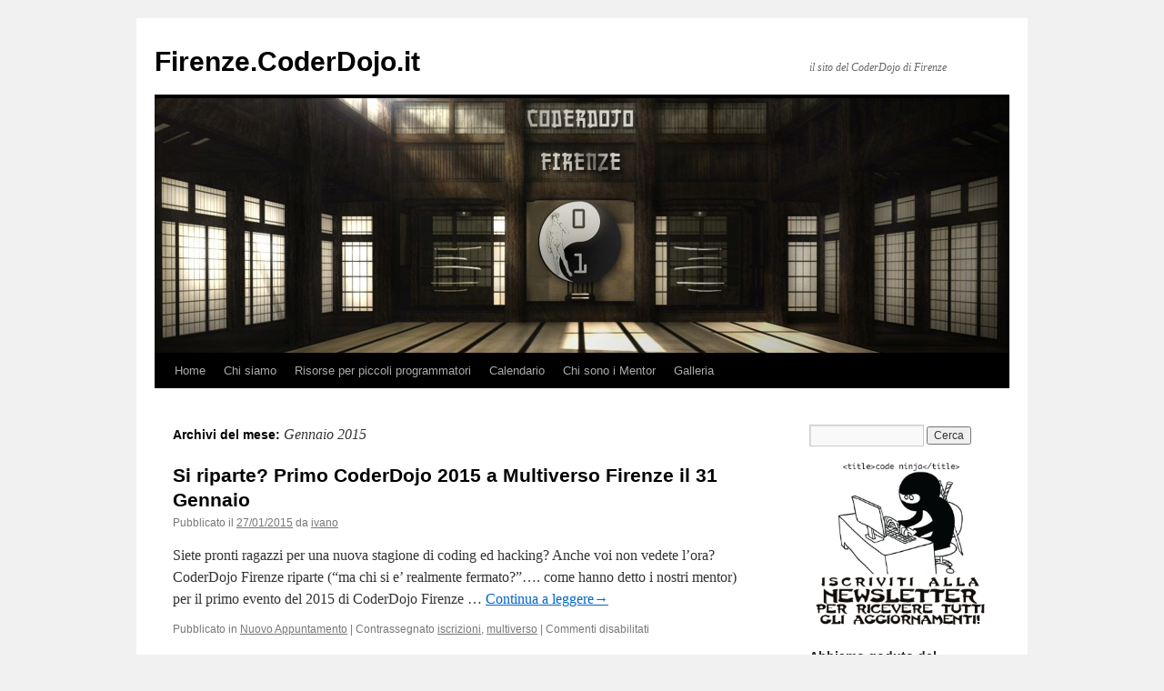

--- FILE ---
content_type: text/html; charset=UTF-8
request_url: https://firenze.coderdojo.it/2015/01/
body_size: 9498
content:
<!DOCTYPE html>
<html lang="it-IT">
<head>
<meta charset="UTF-8" />
<title>
Gennaio | 2015 | Firenze.CoderDojo.it	</title>
<link rel="profile" href="https://gmpg.org/xfn/11" />
<link rel="stylesheet" type="text/css" media="all" href="https://firenze.coderdojo.it/wp-content/themes/twentyten/style.css?ver=20230328" />
<link rel="pingback" href="https://firenze.coderdojo.it/xmlrpc.php">
<meta name='robots' content='max-image-preview:large' />
<link rel="alternate" type="application/rss+xml" title="Firenze.CoderDojo.it &raquo; Feed" href="https://firenze.coderdojo.it/feed/" />
<link rel="alternate" type="application/rss+xml" title="Firenze.CoderDojo.it &raquo; Feed dei commenti" href="https://firenze.coderdojo.it/comments/feed/" />
<script type="text/javascript">
window._wpemojiSettings = {"baseUrl":"https:\/\/s.w.org\/images\/core\/emoji\/14.0.0\/72x72\/","ext":".png","svgUrl":"https:\/\/s.w.org\/images\/core\/emoji\/14.0.0\/svg\/","svgExt":".svg","source":{"concatemoji":"https:\/\/firenze.coderdojo.it\/wp-includes\/js\/wp-emoji-release.min.js?ver=6.2.8"}};
/*! This file is auto-generated */
!function(e,a,t){var n,r,o,i=a.createElement("canvas"),p=i.getContext&&i.getContext("2d");function s(e,t){p.clearRect(0,0,i.width,i.height),p.fillText(e,0,0);e=i.toDataURL();return p.clearRect(0,0,i.width,i.height),p.fillText(t,0,0),e===i.toDataURL()}function c(e){var t=a.createElement("script");t.src=e,t.defer=t.type="text/javascript",a.getElementsByTagName("head")[0].appendChild(t)}for(o=Array("flag","emoji"),t.supports={everything:!0,everythingExceptFlag:!0},r=0;r<o.length;r++)t.supports[o[r]]=function(e){if(p&&p.fillText)switch(p.textBaseline="top",p.font="600 32px Arial",e){case"flag":return s("\ud83c\udff3\ufe0f\u200d\u26a7\ufe0f","\ud83c\udff3\ufe0f\u200b\u26a7\ufe0f")?!1:!s("\ud83c\uddfa\ud83c\uddf3","\ud83c\uddfa\u200b\ud83c\uddf3")&&!s("\ud83c\udff4\udb40\udc67\udb40\udc62\udb40\udc65\udb40\udc6e\udb40\udc67\udb40\udc7f","\ud83c\udff4\u200b\udb40\udc67\u200b\udb40\udc62\u200b\udb40\udc65\u200b\udb40\udc6e\u200b\udb40\udc67\u200b\udb40\udc7f");case"emoji":return!s("\ud83e\udef1\ud83c\udffb\u200d\ud83e\udef2\ud83c\udfff","\ud83e\udef1\ud83c\udffb\u200b\ud83e\udef2\ud83c\udfff")}return!1}(o[r]),t.supports.everything=t.supports.everything&&t.supports[o[r]],"flag"!==o[r]&&(t.supports.everythingExceptFlag=t.supports.everythingExceptFlag&&t.supports[o[r]]);t.supports.everythingExceptFlag=t.supports.everythingExceptFlag&&!t.supports.flag,t.DOMReady=!1,t.readyCallback=function(){t.DOMReady=!0},t.supports.everything||(n=function(){t.readyCallback()},a.addEventListener?(a.addEventListener("DOMContentLoaded",n,!1),e.addEventListener("load",n,!1)):(e.attachEvent("onload",n),a.attachEvent("onreadystatechange",function(){"complete"===a.readyState&&t.readyCallback()})),(e=t.source||{}).concatemoji?c(e.concatemoji):e.wpemoji&&e.twemoji&&(c(e.twemoji),c(e.wpemoji)))}(window,document,window._wpemojiSettings);
</script>
<style type="text/css">
img.wp-smiley,
img.emoji {
	display: inline !important;
	border: none !important;
	box-shadow: none !important;
	height: 1em !important;
	width: 1em !important;
	margin: 0 0.07em !important;
	vertical-align: -0.1em !important;
	background: none !important;
	padding: 0 !important;
}
</style>
	<link rel='stylesheet' id='amw-galleria-style-css' href='https://firenze.coderdojo.it/wp-content/plugins/galleria/galleria/themes/amw-classic-light/galleria.amw-classic-light.css?ver=1.0.3' type='text/css' media='all' />
<link rel='stylesheet' id='wp-block-library-css' href='https://firenze.coderdojo.it/wp-includes/css/dist/block-library/style.min.css?ver=6.2.8' type='text/css' media='all' />
<style id='wp-block-library-theme-inline-css' type='text/css'>
.wp-block-audio figcaption{color:#555;font-size:13px;text-align:center}.is-dark-theme .wp-block-audio figcaption{color:hsla(0,0%,100%,.65)}.wp-block-audio{margin:0 0 1em}.wp-block-code{border:1px solid #ccc;border-radius:4px;font-family:Menlo,Consolas,monaco,monospace;padding:.8em 1em}.wp-block-embed figcaption{color:#555;font-size:13px;text-align:center}.is-dark-theme .wp-block-embed figcaption{color:hsla(0,0%,100%,.65)}.wp-block-embed{margin:0 0 1em}.blocks-gallery-caption{color:#555;font-size:13px;text-align:center}.is-dark-theme .blocks-gallery-caption{color:hsla(0,0%,100%,.65)}.wp-block-image figcaption{color:#555;font-size:13px;text-align:center}.is-dark-theme .wp-block-image figcaption{color:hsla(0,0%,100%,.65)}.wp-block-image{margin:0 0 1em}.wp-block-pullquote{border-bottom:4px solid;border-top:4px solid;color:currentColor;margin-bottom:1.75em}.wp-block-pullquote cite,.wp-block-pullquote footer,.wp-block-pullquote__citation{color:currentColor;font-size:.8125em;font-style:normal;text-transform:uppercase}.wp-block-quote{border-left:.25em solid;margin:0 0 1.75em;padding-left:1em}.wp-block-quote cite,.wp-block-quote footer{color:currentColor;font-size:.8125em;font-style:normal;position:relative}.wp-block-quote.has-text-align-right{border-left:none;border-right:.25em solid;padding-left:0;padding-right:1em}.wp-block-quote.has-text-align-center{border:none;padding-left:0}.wp-block-quote.is-large,.wp-block-quote.is-style-large,.wp-block-quote.is-style-plain{border:none}.wp-block-search .wp-block-search__label{font-weight:700}.wp-block-search__button{border:1px solid #ccc;padding:.375em .625em}:where(.wp-block-group.has-background){padding:1.25em 2.375em}.wp-block-separator.has-css-opacity{opacity:.4}.wp-block-separator{border:none;border-bottom:2px solid;margin-left:auto;margin-right:auto}.wp-block-separator.has-alpha-channel-opacity{opacity:1}.wp-block-separator:not(.is-style-wide):not(.is-style-dots){width:100px}.wp-block-separator.has-background:not(.is-style-dots){border-bottom:none;height:1px}.wp-block-separator.has-background:not(.is-style-wide):not(.is-style-dots){height:2px}.wp-block-table{margin:0 0 1em}.wp-block-table td,.wp-block-table th{word-break:normal}.wp-block-table figcaption{color:#555;font-size:13px;text-align:center}.is-dark-theme .wp-block-table figcaption{color:hsla(0,0%,100%,.65)}.wp-block-video figcaption{color:#555;font-size:13px;text-align:center}.is-dark-theme .wp-block-video figcaption{color:hsla(0,0%,100%,.65)}.wp-block-video{margin:0 0 1em}.wp-block-template-part.has-background{margin-bottom:0;margin-top:0;padding:1.25em 2.375em}
</style>
<link rel='stylesheet' id='classic-theme-styles-css' href='https://firenze.coderdojo.it/wp-includes/css/classic-themes.min.css?ver=6.2.8' type='text/css' media='all' />
<style id='global-styles-inline-css' type='text/css'>
body{--wp--preset--color--black: #000;--wp--preset--color--cyan-bluish-gray: #abb8c3;--wp--preset--color--white: #fff;--wp--preset--color--pale-pink: #f78da7;--wp--preset--color--vivid-red: #cf2e2e;--wp--preset--color--luminous-vivid-orange: #ff6900;--wp--preset--color--luminous-vivid-amber: #fcb900;--wp--preset--color--light-green-cyan: #7bdcb5;--wp--preset--color--vivid-green-cyan: #00d084;--wp--preset--color--pale-cyan-blue: #8ed1fc;--wp--preset--color--vivid-cyan-blue: #0693e3;--wp--preset--color--vivid-purple: #9b51e0;--wp--preset--color--blue: #0066cc;--wp--preset--color--medium-gray: #666;--wp--preset--color--light-gray: #f1f1f1;--wp--preset--gradient--vivid-cyan-blue-to-vivid-purple: linear-gradient(135deg,rgba(6,147,227,1) 0%,rgb(155,81,224) 100%);--wp--preset--gradient--light-green-cyan-to-vivid-green-cyan: linear-gradient(135deg,rgb(122,220,180) 0%,rgb(0,208,130) 100%);--wp--preset--gradient--luminous-vivid-amber-to-luminous-vivid-orange: linear-gradient(135deg,rgba(252,185,0,1) 0%,rgba(255,105,0,1) 100%);--wp--preset--gradient--luminous-vivid-orange-to-vivid-red: linear-gradient(135deg,rgba(255,105,0,1) 0%,rgb(207,46,46) 100%);--wp--preset--gradient--very-light-gray-to-cyan-bluish-gray: linear-gradient(135deg,rgb(238,238,238) 0%,rgb(169,184,195) 100%);--wp--preset--gradient--cool-to-warm-spectrum: linear-gradient(135deg,rgb(74,234,220) 0%,rgb(151,120,209) 20%,rgb(207,42,186) 40%,rgb(238,44,130) 60%,rgb(251,105,98) 80%,rgb(254,248,76) 100%);--wp--preset--gradient--blush-light-purple: linear-gradient(135deg,rgb(255,206,236) 0%,rgb(152,150,240) 100%);--wp--preset--gradient--blush-bordeaux: linear-gradient(135deg,rgb(254,205,165) 0%,rgb(254,45,45) 50%,rgb(107,0,62) 100%);--wp--preset--gradient--luminous-dusk: linear-gradient(135deg,rgb(255,203,112) 0%,rgb(199,81,192) 50%,rgb(65,88,208) 100%);--wp--preset--gradient--pale-ocean: linear-gradient(135deg,rgb(255,245,203) 0%,rgb(182,227,212) 50%,rgb(51,167,181) 100%);--wp--preset--gradient--electric-grass: linear-gradient(135deg,rgb(202,248,128) 0%,rgb(113,206,126) 100%);--wp--preset--gradient--midnight: linear-gradient(135deg,rgb(2,3,129) 0%,rgb(40,116,252) 100%);--wp--preset--duotone--dark-grayscale: url('#wp-duotone-dark-grayscale');--wp--preset--duotone--grayscale: url('#wp-duotone-grayscale');--wp--preset--duotone--purple-yellow: url('#wp-duotone-purple-yellow');--wp--preset--duotone--blue-red: url('#wp-duotone-blue-red');--wp--preset--duotone--midnight: url('#wp-duotone-midnight');--wp--preset--duotone--magenta-yellow: url('#wp-duotone-magenta-yellow');--wp--preset--duotone--purple-green: url('#wp-duotone-purple-green');--wp--preset--duotone--blue-orange: url('#wp-duotone-blue-orange');--wp--preset--font-size--small: 13px;--wp--preset--font-size--medium: 20px;--wp--preset--font-size--large: 36px;--wp--preset--font-size--x-large: 42px;--wp--preset--spacing--20: 0.44rem;--wp--preset--spacing--30: 0.67rem;--wp--preset--spacing--40: 1rem;--wp--preset--spacing--50: 1.5rem;--wp--preset--spacing--60: 2.25rem;--wp--preset--spacing--70: 3.38rem;--wp--preset--spacing--80: 5.06rem;--wp--preset--shadow--natural: 6px 6px 9px rgba(0, 0, 0, 0.2);--wp--preset--shadow--deep: 12px 12px 50px rgba(0, 0, 0, 0.4);--wp--preset--shadow--sharp: 6px 6px 0px rgba(0, 0, 0, 0.2);--wp--preset--shadow--outlined: 6px 6px 0px -3px rgba(255, 255, 255, 1), 6px 6px rgba(0, 0, 0, 1);--wp--preset--shadow--crisp: 6px 6px 0px rgba(0, 0, 0, 1);}:where(.is-layout-flex){gap: 0.5em;}body .is-layout-flow > .alignleft{float: left;margin-inline-start: 0;margin-inline-end: 2em;}body .is-layout-flow > .alignright{float: right;margin-inline-start: 2em;margin-inline-end: 0;}body .is-layout-flow > .aligncenter{margin-left: auto !important;margin-right: auto !important;}body .is-layout-constrained > .alignleft{float: left;margin-inline-start: 0;margin-inline-end: 2em;}body .is-layout-constrained > .alignright{float: right;margin-inline-start: 2em;margin-inline-end: 0;}body .is-layout-constrained > .aligncenter{margin-left: auto !important;margin-right: auto !important;}body .is-layout-constrained > :where(:not(.alignleft):not(.alignright):not(.alignfull)){max-width: var(--wp--style--global--content-size);margin-left: auto !important;margin-right: auto !important;}body .is-layout-constrained > .alignwide{max-width: var(--wp--style--global--wide-size);}body .is-layout-flex{display: flex;}body .is-layout-flex{flex-wrap: wrap;align-items: center;}body .is-layout-flex > *{margin: 0;}:where(.wp-block-columns.is-layout-flex){gap: 2em;}.has-black-color{color: var(--wp--preset--color--black) !important;}.has-cyan-bluish-gray-color{color: var(--wp--preset--color--cyan-bluish-gray) !important;}.has-white-color{color: var(--wp--preset--color--white) !important;}.has-pale-pink-color{color: var(--wp--preset--color--pale-pink) !important;}.has-vivid-red-color{color: var(--wp--preset--color--vivid-red) !important;}.has-luminous-vivid-orange-color{color: var(--wp--preset--color--luminous-vivid-orange) !important;}.has-luminous-vivid-amber-color{color: var(--wp--preset--color--luminous-vivid-amber) !important;}.has-light-green-cyan-color{color: var(--wp--preset--color--light-green-cyan) !important;}.has-vivid-green-cyan-color{color: var(--wp--preset--color--vivid-green-cyan) !important;}.has-pale-cyan-blue-color{color: var(--wp--preset--color--pale-cyan-blue) !important;}.has-vivid-cyan-blue-color{color: var(--wp--preset--color--vivid-cyan-blue) !important;}.has-vivid-purple-color{color: var(--wp--preset--color--vivid-purple) !important;}.has-black-background-color{background-color: var(--wp--preset--color--black) !important;}.has-cyan-bluish-gray-background-color{background-color: var(--wp--preset--color--cyan-bluish-gray) !important;}.has-white-background-color{background-color: var(--wp--preset--color--white) !important;}.has-pale-pink-background-color{background-color: var(--wp--preset--color--pale-pink) !important;}.has-vivid-red-background-color{background-color: var(--wp--preset--color--vivid-red) !important;}.has-luminous-vivid-orange-background-color{background-color: var(--wp--preset--color--luminous-vivid-orange) !important;}.has-luminous-vivid-amber-background-color{background-color: var(--wp--preset--color--luminous-vivid-amber) !important;}.has-light-green-cyan-background-color{background-color: var(--wp--preset--color--light-green-cyan) !important;}.has-vivid-green-cyan-background-color{background-color: var(--wp--preset--color--vivid-green-cyan) !important;}.has-pale-cyan-blue-background-color{background-color: var(--wp--preset--color--pale-cyan-blue) !important;}.has-vivid-cyan-blue-background-color{background-color: var(--wp--preset--color--vivid-cyan-blue) !important;}.has-vivid-purple-background-color{background-color: var(--wp--preset--color--vivid-purple) !important;}.has-black-border-color{border-color: var(--wp--preset--color--black) !important;}.has-cyan-bluish-gray-border-color{border-color: var(--wp--preset--color--cyan-bluish-gray) !important;}.has-white-border-color{border-color: var(--wp--preset--color--white) !important;}.has-pale-pink-border-color{border-color: var(--wp--preset--color--pale-pink) !important;}.has-vivid-red-border-color{border-color: var(--wp--preset--color--vivid-red) !important;}.has-luminous-vivid-orange-border-color{border-color: var(--wp--preset--color--luminous-vivid-orange) !important;}.has-luminous-vivid-amber-border-color{border-color: var(--wp--preset--color--luminous-vivid-amber) !important;}.has-light-green-cyan-border-color{border-color: var(--wp--preset--color--light-green-cyan) !important;}.has-vivid-green-cyan-border-color{border-color: var(--wp--preset--color--vivid-green-cyan) !important;}.has-pale-cyan-blue-border-color{border-color: var(--wp--preset--color--pale-cyan-blue) !important;}.has-vivid-cyan-blue-border-color{border-color: var(--wp--preset--color--vivid-cyan-blue) !important;}.has-vivid-purple-border-color{border-color: var(--wp--preset--color--vivid-purple) !important;}.has-vivid-cyan-blue-to-vivid-purple-gradient-background{background: var(--wp--preset--gradient--vivid-cyan-blue-to-vivid-purple) !important;}.has-light-green-cyan-to-vivid-green-cyan-gradient-background{background: var(--wp--preset--gradient--light-green-cyan-to-vivid-green-cyan) !important;}.has-luminous-vivid-amber-to-luminous-vivid-orange-gradient-background{background: var(--wp--preset--gradient--luminous-vivid-amber-to-luminous-vivid-orange) !important;}.has-luminous-vivid-orange-to-vivid-red-gradient-background{background: var(--wp--preset--gradient--luminous-vivid-orange-to-vivid-red) !important;}.has-very-light-gray-to-cyan-bluish-gray-gradient-background{background: var(--wp--preset--gradient--very-light-gray-to-cyan-bluish-gray) !important;}.has-cool-to-warm-spectrum-gradient-background{background: var(--wp--preset--gradient--cool-to-warm-spectrum) !important;}.has-blush-light-purple-gradient-background{background: var(--wp--preset--gradient--blush-light-purple) !important;}.has-blush-bordeaux-gradient-background{background: var(--wp--preset--gradient--blush-bordeaux) !important;}.has-luminous-dusk-gradient-background{background: var(--wp--preset--gradient--luminous-dusk) !important;}.has-pale-ocean-gradient-background{background: var(--wp--preset--gradient--pale-ocean) !important;}.has-electric-grass-gradient-background{background: var(--wp--preset--gradient--electric-grass) !important;}.has-midnight-gradient-background{background: var(--wp--preset--gradient--midnight) !important;}.has-small-font-size{font-size: var(--wp--preset--font-size--small) !important;}.has-medium-font-size{font-size: var(--wp--preset--font-size--medium) !important;}.has-large-font-size{font-size: var(--wp--preset--font-size--large) !important;}.has-x-large-font-size{font-size: var(--wp--preset--font-size--x-large) !important;}
.wp-block-navigation a:where(:not(.wp-element-button)){color: inherit;}
:where(.wp-block-columns.is-layout-flex){gap: 2em;}
.wp-block-pullquote{font-size: 1.5em;line-height: 1.6;}
</style>
<link rel='stylesheet' id='c4wp-public-css' href='https://firenze.coderdojo.it/wp-content/plugins/wp-captcha//assets/css/c4wp-public.css?ver=6.2.8' type='text/css' media='all' />
<link rel='stylesheet' id='twentyten-block-style-css' href='https://firenze.coderdojo.it/wp-content/themes/twentyten/blocks.css?ver=20190704' type='text/css' media='all' />
<script type='text/javascript' src='https://firenze.coderdojo.it/wp-includes/js/jquery/jquery.min.js?ver=3.6.4' id='jquery-core-js'></script>
<script type='text/javascript' src='https://firenze.coderdojo.it/wp-includes/js/jquery/jquery-migrate.min.js?ver=3.4.0' id='jquery-migrate-js'></script>
<script type='text/javascript' src='https://firenze.coderdojo.it/wp-content/plugins/galleria/galleria/galleria-1.2.9.min.js?ver=1.2.9' id='amw-galleria-js'></script>
<script type='text/javascript' src='https://firenze.coderdojo.it/wp-content/plugins/galleria/galleria/themes/amw-classic-light/galleria.amw-classic-light.js?ver=1.0.3' id='amw-galleria-theme-js'></script>
<script type='text/javascript' src='https://firenze.coderdojo.it/wp-content/plugins/wp-captcha//assets/js/c4wp-public.js?ver=6.2.8' id='c4wp-public-js'></script>
<link rel="https://api.w.org/" href="https://firenze.coderdojo.it/wp-json/" /><link rel="EditURI" type="application/rsd+xml" title="RSD" href="https://firenze.coderdojo.it/xmlrpc.php?rsd" />
<link rel="wlwmanifest" type="application/wlwmanifest+xml" href="https://firenze.coderdojo.it/wp-includes/wlwmanifest.xml" />
<meta name="generator" content="WordPress 6.2.8" />
</head>

<body class="archive date">
<svg xmlns="http://www.w3.org/2000/svg" viewBox="0 0 0 0" width="0" height="0" focusable="false" role="none" style="visibility: hidden; position: absolute; left: -9999px; overflow: hidden;" ><defs><filter id="wp-duotone-dark-grayscale"><feColorMatrix color-interpolation-filters="sRGB" type="matrix" values=" .299 .587 .114 0 0 .299 .587 .114 0 0 .299 .587 .114 0 0 .299 .587 .114 0 0 " /><feComponentTransfer color-interpolation-filters="sRGB" ><feFuncR type="table" tableValues="0 0.49803921568627" /><feFuncG type="table" tableValues="0 0.49803921568627" /><feFuncB type="table" tableValues="0 0.49803921568627" /><feFuncA type="table" tableValues="1 1" /></feComponentTransfer><feComposite in2="SourceGraphic" operator="in" /></filter></defs></svg><svg xmlns="http://www.w3.org/2000/svg" viewBox="0 0 0 0" width="0" height="0" focusable="false" role="none" style="visibility: hidden; position: absolute; left: -9999px; overflow: hidden;" ><defs><filter id="wp-duotone-grayscale"><feColorMatrix color-interpolation-filters="sRGB" type="matrix" values=" .299 .587 .114 0 0 .299 .587 .114 0 0 .299 .587 .114 0 0 .299 .587 .114 0 0 " /><feComponentTransfer color-interpolation-filters="sRGB" ><feFuncR type="table" tableValues="0 1" /><feFuncG type="table" tableValues="0 1" /><feFuncB type="table" tableValues="0 1" /><feFuncA type="table" tableValues="1 1" /></feComponentTransfer><feComposite in2="SourceGraphic" operator="in" /></filter></defs></svg><svg xmlns="http://www.w3.org/2000/svg" viewBox="0 0 0 0" width="0" height="0" focusable="false" role="none" style="visibility: hidden; position: absolute; left: -9999px; overflow: hidden;" ><defs><filter id="wp-duotone-purple-yellow"><feColorMatrix color-interpolation-filters="sRGB" type="matrix" values=" .299 .587 .114 0 0 .299 .587 .114 0 0 .299 .587 .114 0 0 .299 .587 .114 0 0 " /><feComponentTransfer color-interpolation-filters="sRGB" ><feFuncR type="table" tableValues="0.54901960784314 0.98823529411765" /><feFuncG type="table" tableValues="0 1" /><feFuncB type="table" tableValues="0.71764705882353 0.25490196078431" /><feFuncA type="table" tableValues="1 1" /></feComponentTransfer><feComposite in2="SourceGraphic" operator="in" /></filter></defs></svg><svg xmlns="http://www.w3.org/2000/svg" viewBox="0 0 0 0" width="0" height="0" focusable="false" role="none" style="visibility: hidden; position: absolute; left: -9999px; overflow: hidden;" ><defs><filter id="wp-duotone-blue-red"><feColorMatrix color-interpolation-filters="sRGB" type="matrix" values=" .299 .587 .114 0 0 .299 .587 .114 0 0 .299 .587 .114 0 0 .299 .587 .114 0 0 " /><feComponentTransfer color-interpolation-filters="sRGB" ><feFuncR type="table" tableValues="0 1" /><feFuncG type="table" tableValues="0 0.27843137254902" /><feFuncB type="table" tableValues="0.5921568627451 0.27843137254902" /><feFuncA type="table" tableValues="1 1" /></feComponentTransfer><feComposite in2="SourceGraphic" operator="in" /></filter></defs></svg><svg xmlns="http://www.w3.org/2000/svg" viewBox="0 0 0 0" width="0" height="0" focusable="false" role="none" style="visibility: hidden; position: absolute; left: -9999px; overflow: hidden;" ><defs><filter id="wp-duotone-midnight"><feColorMatrix color-interpolation-filters="sRGB" type="matrix" values=" .299 .587 .114 0 0 .299 .587 .114 0 0 .299 .587 .114 0 0 .299 .587 .114 0 0 " /><feComponentTransfer color-interpolation-filters="sRGB" ><feFuncR type="table" tableValues="0 0" /><feFuncG type="table" tableValues="0 0.64705882352941" /><feFuncB type="table" tableValues="0 1" /><feFuncA type="table" tableValues="1 1" /></feComponentTransfer><feComposite in2="SourceGraphic" operator="in" /></filter></defs></svg><svg xmlns="http://www.w3.org/2000/svg" viewBox="0 0 0 0" width="0" height="0" focusable="false" role="none" style="visibility: hidden; position: absolute; left: -9999px; overflow: hidden;" ><defs><filter id="wp-duotone-magenta-yellow"><feColorMatrix color-interpolation-filters="sRGB" type="matrix" values=" .299 .587 .114 0 0 .299 .587 .114 0 0 .299 .587 .114 0 0 .299 .587 .114 0 0 " /><feComponentTransfer color-interpolation-filters="sRGB" ><feFuncR type="table" tableValues="0.78039215686275 1" /><feFuncG type="table" tableValues="0 0.94901960784314" /><feFuncB type="table" tableValues="0.35294117647059 0.47058823529412" /><feFuncA type="table" tableValues="1 1" /></feComponentTransfer><feComposite in2="SourceGraphic" operator="in" /></filter></defs></svg><svg xmlns="http://www.w3.org/2000/svg" viewBox="0 0 0 0" width="0" height="0" focusable="false" role="none" style="visibility: hidden; position: absolute; left: -9999px; overflow: hidden;" ><defs><filter id="wp-duotone-purple-green"><feColorMatrix color-interpolation-filters="sRGB" type="matrix" values=" .299 .587 .114 0 0 .299 .587 .114 0 0 .299 .587 .114 0 0 .299 .587 .114 0 0 " /><feComponentTransfer color-interpolation-filters="sRGB" ><feFuncR type="table" tableValues="0.65098039215686 0.40392156862745" /><feFuncG type="table" tableValues="0 1" /><feFuncB type="table" tableValues="0.44705882352941 0.4" /><feFuncA type="table" tableValues="1 1" /></feComponentTransfer><feComposite in2="SourceGraphic" operator="in" /></filter></defs></svg><svg xmlns="http://www.w3.org/2000/svg" viewBox="0 0 0 0" width="0" height="0" focusable="false" role="none" style="visibility: hidden; position: absolute; left: -9999px; overflow: hidden;" ><defs><filter id="wp-duotone-blue-orange"><feColorMatrix color-interpolation-filters="sRGB" type="matrix" values=" .299 .587 .114 0 0 .299 .587 .114 0 0 .299 .587 .114 0 0 .299 .587 .114 0 0 " /><feComponentTransfer color-interpolation-filters="sRGB" ><feFuncR type="table" tableValues="0.098039215686275 1" /><feFuncG type="table" tableValues="0 0.66274509803922" /><feFuncB type="table" tableValues="0.84705882352941 0.41960784313725" /><feFuncA type="table" tableValues="1 1" /></feComponentTransfer><feComposite in2="SourceGraphic" operator="in" /></filter></defs></svg><div id="wrapper" class="hfeed">
	<div id="header">
		<div id="masthead">
			<div id="branding" role="banner">
								<div id="site-title">
					<span>
						<a href="https://firenze.coderdojo.it/" rel="home">Firenze.CoderDojo.it</a>
					</span>
				</div>
				<div id="site-description">il sito del CoderDojo di Firenze</div>

									<img src="https://firenze.coderdojo.it/wp-content/uploads/2013/11/cropped-cropped-DojoFirenzeBanner1.jpg" width="940" height="280" alt="" />
								</div><!-- #branding -->

			<div id="access" role="navigation">
								<div class="skip-link screen-reader-text"><a href="#content">Vai al contenuto</a></div>
				<div class="menu-header"><ul id="menu-sezioni" class="menu"><li id="menu-item-333" class="menu-item menu-item-type-custom menu-item-object-custom menu-item-home menu-item-333"><a href="http://firenze.coderdojo.it/">Home</a></li>
<li id="menu-item-335" class="menu-item menu-item-type-post_type menu-item-object-page menu-item-335"><a href="https://firenze.coderdojo.it/chi-siamo/">Chi siamo</a></li>
<li id="menu-item-1128" class="menu-item menu-item-type-post_type menu-item-object-page menu-item-has-children menu-item-1128"><a href="https://firenze.coderdojo.it/risorse/">Risorse per piccoli programmatori</a>
<ul class="sub-menu">
	<li id="menu-item-1129" class="menu-item menu-item-type-post_type menu-item-object-page menu-item-1129"><a href="https://firenze.coderdojo.it/risorse_scratch/">Risorse Scratch</a></li>
	<li id="menu-item-1133" class="menu-item menu-item-type-post_type menu-item-object-page menu-item-1133"><a href="https://firenze.coderdojo.it/risorse_appinventor/">Risorse App Inventor</a></li>
	<li id="menu-item-1130" class="menu-item menu-item-type-post_type menu-item-object-page menu-item-1130"><a href="https://firenze.coderdojo.it/risorse_pythonminecraft/">Risorse Python/Minecraft</a></li>
	<li id="menu-item-1134" class="menu-item menu-item-type-post_type menu-item-object-page menu-item-1134"><a href="https://firenze.coderdojo.it/risorse_htmljs/">Risorse HTML/JavaScript</a></li>
	<li id="menu-item-1131" class="menu-item menu-item-type-post_type menu-item-object-page menu-item-1131"><a href="https://firenze.coderdojo.it/risorse_processing/">Risorse Processing</a></li>
	<li id="menu-item-1132" class="menu-item menu-item-type-post_type menu-item-object-page menu-item-1132"><a href="https://firenze.coderdojo.it/risorse_openscad/">Risorse OpenScad</a></li>
	<li id="menu-item-1180" class="menu-item menu-item-type-post_type menu-item-object-page menu-item-1180"><a href="https://firenze.coderdojo.it/risorse-arduino/">Risorse Arduino</a></li>
	<li id="menu-item-1024" class="menu-item menu-item-type-post_type menu-item-object-page menu-item-1024"><a href="https://firenze.coderdojo.it/installazione-software/">Istruzioni per installazione software</a></li>
</ul>
</li>
<li id="menu-item-334" class="menu-item menu-item-type-post_type menu-item-object-page menu-item-334"><a href="https://firenze.coderdojo.it/calendario/">Calendario</a></li>
<li id="menu-item-405" class="menu-item menu-item-type-post_type menu-item-object-page menu-item-405"><a href="https://firenze.coderdojo.it/i-nostri-mentor/">Chi sono i Mentor</a></li>
<li id="menu-item-651" class="menu-item menu-item-type-post_type menu-item-object-page menu-item-651"><a href="https://firenze.coderdojo.it/galleria/">Galleria</a></li>
</ul></div>			</div><!-- #access -->
		</div><!-- #masthead -->
	</div><!-- #header -->

	<div id="main">

		<div id="container">
			<div id="content" role="main">


			<h1 class="page-title">
			Archivi del mese: <span>Gennaio 2015</span>			</h1>





	
			<div id="post-532" class="post-532 post type-post status-publish format-standard hentry category-nuovo_appuntamento tag-iscrizioni tag-multiverso">
			<h2 class="entry-title"><a href="https://firenze.coderdojo.it/si-riparte-primo-coderdojo-2015-a-multiverso-firenze-il-31-gennaio/" rel="bookmark">Si riparte? Primo CoderDojo 2015 a Multiverso Firenze il 31 Gennaio</a></h2>

			<div class="entry-meta">
				<span class="meta-prep meta-prep-author">Pubblicato il</span> <a href="https://firenze.coderdojo.it/si-riparte-primo-coderdojo-2015-a-multiverso-firenze-il-31-gennaio/" title="17:15" rel="bookmark"><span class="entry-date">27/01/2015</span></a> <span class="meta-sep">da</span> <span class="author vcard"><a class="url fn n" href="https://firenze.coderdojo.it/author/ivano/" title="Visualizza tutti gli articoli di ivano">ivano</a></span>			</div><!-- .entry-meta -->

					<div class="entry-summary">
				<p>Siete pronti ragazzi per una nuova stagione di coding ed hacking? Anche voi non vedete l&#8217;ora? CoderDojo Firenze riparte (“ma chi si e&#8217; realmente fermato?”&#8230;. come hanno detto i nostri mentor) per il primo evento del 2015 di CoderDojo Firenze &hellip; <a href="https://firenze.coderdojo.it/si-riparte-primo-coderdojo-2015-a-multiverso-firenze-il-31-gennaio/">Continua a leggere<span class="meta-nav">&rarr;</span></a></p>
			</div><!-- .entry-summary -->
	
			<div class="entry-utility">
									<span class="cat-links">
						<span class="entry-utility-prep entry-utility-prep-cat-links">Pubblicato in</span> <a href="https://firenze.coderdojo.it/category/nuovo_appuntamento/" rel="category tag">Nuovo Appuntamento</a>					</span>
					<span class="meta-sep">|</span>
				
								<span class="tag-links">
					<span class="entry-utility-prep entry-utility-prep-tag-links">Contrassegnato</span> <a href="https://firenze.coderdojo.it/tag/iscrizioni/" rel="tag">iscrizioni</a>, <a href="https://firenze.coderdojo.it/tag/multiverso/" rel="tag">multiverso</a>				</span>
				<span class="meta-sep">|</span>
				
				<span class="comments-link"><span>Commenti disabilitati<span class="screen-reader-text"> su Si riparte? Primo CoderDojo 2015 a Multiverso Firenze il 31 Gennaio</span></span></span>

							</div><!-- .entry-utility -->
		</div><!-- #post-532 -->

		
	


			</div><!-- #content -->
		</div><!-- #container -->


		<div id="primary" class="widget-area" role="complementary">
			<ul class="xoxo">

<li id="search-2" class="widget-container widget_search"><form role="search" method="get" id="searchform" class="searchform" action="https://firenze.coderdojo.it/">
				<div>
					<label class="screen-reader-text" for="s">Ricerca per:</label>
					<input type="text" value="" name="s" id="s" />
					<input type="submit" id="searchsubmit" value="Cerca" />
				</div>
			</form></li><li id="text-8" class="widget-container widget_text">			<div class="textwidget"><center><a href="http://lists.coderdojo.it/lists/?p=subscribe&id=1"><img src="/wp-content/uploads/2013/11/ninja-newsletter.png" border="0" width=“300” height=“124” /></a></center></div>
		</li><li id="text-2" class="widget-container widget_text"><h3 class="widget-title">Abbiamo goduto del prezioso contributo di</h3>			<div class="textwidget"><BR>
<center><a href="http://fablabfirenze.org" target="_blank" rel="noopener"><img src="http://firenze.coderdojo.it/wp-content/uploads/2015/09/FabLabLogo.png" border="0" width=“300” height=“124” /></a></center></div>
		</li><li id="text-3" class="widget-container widget_text">			<div class="textwidget"><center><a href="http://florence.impacthub.net" target="_blank" rel="noopener"><img src="/wp-content/uploads/2013/11/Schermata-2013-11-21-alle-19.44.58.png" border="0" width=“100” height=“124” /></a></center></div>
		</li><li id="text-5" class="widget-container widget_text">			<div class="textwidget"><center><a href="http://firenze.coderdojo.it/il-nostro-nuovo-supporter-hosting-solutions/" ><img src="/wp-content/uploads/2013/12/HostingSolutions-logo.png"0" width=“100” height=“124” /></a></center></div>
		</li><li id="text-4" class="widget-container widget_text"><h3 class="widget-title">e del Patrocinio del</h3>			<div class="textwidget"><center><a href="http://www.comune.fi.it/export/sites/retecivica/" target="_blank" rel="noopener"><img src="/wp-content/uploads/2013/11/Firenze-Logo-e1385121307495.png" /></a></center></div>
		</li><li id="text-6" class="widget-container widget_text">			<div class="textwidget"><p><iframe src="//www.facebook.com/plugins/likebox.php?href=https%3A%2F%2Fwww.facebook.com%2Fcoderdojofirenze&amp;width=220&amp;height=290&amp;colorscheme=dark&amp;show_faces=true&amp;header=true&amp;stream=false&amp;show_border=true" scrolling="no" frameborder="0" style="border:none; overflow:hidden; width:100%; height:290px;" allowTransparency="true"></iframe></p>
</div>
		</li><li id="text-7" class="widget-container widget_text">			<div class="textwidget"><center><a class="twitter-timeline" width="240" height="400" href="https://twitter.com/CoderDojoFi" data-widget-id="406215183686565888">Tweets di @CoderDojoFi</a>
<script>!function(d,s,id){var js,fjs=d.getElementsByTagName(s)[0],p=/^http:/.test(d.location)?'http':'https';if(!d.getElementById(id)){js=d.createElement(s);js.id=id;js.src=p+"://platform.twitter.com/widgets.js";fjs.parentNode.insertBefore(js,fjs);}}(document,"script","twitter-wjs");</script></center>
</div>
		</li>
		<li id="recent-posts-2" class="widget-container widget_recent_entries">
		<h3 class="widget-title">Articoli recenti</h3>
		<ul>
											<li>
					<a href="https://firenze.coderdojo.it/coderdojo-firenze-73-may-the-code-be-with-you/">CoderDojo Firenze #73 &#8211; MAY The Code Be With You!</a>
									</li>
											<li>
					<a href="https://firenze.coderdojo.it/coderdojo-firenze-72-giornata-della-terra/">CoderDojo Firenze #72 &#8211; Giornata della Terra</a>
									</li>
											<li>
					<a href="https://firenze.coderdojo.it/coderdojo-firenze-71-coding-pasquale/">CoderDojo Firenze #71 – Coding pasquale</a>
									</li>
											<li>
					<a href="https://firenze.coderdojo.it/coderdojo-di-febbraio-2023/">CoderDojo di febbraio 2023</a>
									</li>
											<li>
					<a href="https://firenze.coderdojo.it/coderdojo-firenze-70-lanno-del-coniglio/">CoderDojo Firenze #70 &#8211; L&#8217;anno del coniglio</a>
									</li>
					</ul>

		</li><li id="archives-2" class="widget-container widget_archive"><h3 class="widget-title">Archivi</h3>
			<ul>
					<li><a href='https://firenze.coderdojo.it/2023/05/'>Maggio 2023</a></li>
	<li><a href='https://firenze.coderdojo.it/2023/04/'>Aprile 2023</a></li>
	<li><a href='https://firenze.coderdojo.it/2023/03/'>Marzo 2023</a></li>
	<li><a href='https://firenze.coderdojo.it/2023/02/'>Febbraio 2023</a></li>
	<li><a href='https://firenze.coderdojo.it/2023/01/'>Gennaio 2023</a></li>
	<li><a href='https://firenze.coderdojo.it/2022/11/'>Novembre 2022</a></li>
	<li><a href='https://firenze.coderdojo.it/2022/10/'>Ottobre 2022</a></li>
	<li><a href='https://firenze.coderdojo.it/2021/12/'>Dicembre 2021</a></li>
	<li><a href='https://firenze.coderdojo.it/2021/10/'>Ottobre 2021</a></li>
	<li><a href='https://firenze.coderdojo.it/2021/04/'>Aprile 2021</a></li>
	<li><a href='https://firenze.coderdojo.it/2021/03/'>Marzo 2021</a></li>
	<li><a href='https://firenze.coderdojo.it/2020/04/'>Aprile 2020</a></li>
	<li><a href='https://firenze.coderdojo.it/2020/03/'>Marzo 2020</a></li>
	<li><a href='https://firenze.coderdojo.it/2020/02/'>Febbraio 2020</a></li>
	<li><a href='https://firenze.coderdojo.it/2020/01/'>Gennaio 2020</a></li>
	<li><a href='https://firenze.coderdojo.it/2019/11/'>Novembre 2019</a></li>
	<li><a href='https://firenze.coderdojo.it/2019/10/'>Ottobre 2019</a></li>
	<li><a href='https://firenze.coderdojo.it/2019/09/'>Settembre 2019</a></li>
	<li><a href='https://firenze.coderdojo.it/2019/05/'>Maggio 2019</a></li>
	<li><a href='https://firenze.coderdojo.it/2019/04/'>Aprile 2019</a></li>
	<li><a href='https://firenze.coderdojo.it/2019/03/'>Marzo 2019</a></li>
	<li><a href='https://firenze.coderdojo.it/2019/02/'>Febbraio 2019</a></li>
	<li><a href='https://firenze.coderdojo.it/2019/01/'>Gennaio 2019</a></li>
	<li><a href='https://firenze.coderdojo.it/2018/11/'>Novembre 2018</a></li>
	<li><a href='https://firenze.coderdojo.it/2018/10/'>Ottobre 2018</a></li>
	<li><a href='https://firenze.coderdojo.it/2018/09/'>Settembre 2018</a></li>
	<li><a href='https://firenze.coderdojo.it/2018/06/'>Giugno 2018</a></li>
	<li><a href='https://firenze.coderdojo.it/2018/05/'>Maggio 2018</a></li>
	<li><a href='https://firenze.coderdojo.it/2018/04/'>Aprile 2018</a></li>
	<li><a href='https://firenze.coderdojo.it/2018/03/'>Marzo 2018</a></li>
	<li><a href='https://firenze.coderdojo.it/2018/02/'>Febbraio 2018</a></li>
	<li><a href='https://firenze.coderdojo.it/2018/01/'>Gennaio 2018</a></li>
	<li><a href='https://firenze.coderdojo.it/2017/11/'>Novembre 2017</a></li>
	<li><a href='https://firenze.coderdojo.it/2017/10/'>Ottobre 2017</a></li>
	<li><a href='https://firenze.coderdojo.it/2017/09/'>Settembre 2017</a></li>
	<li><a href='https://firenze.coderdojo.it/2017/05/'>Maggio 2017</a></li>
	<li><a href='https://firenze.coderdojo.it/2017/04/'>Aprile 2017</a></li>
	<li><a href='https://firenze.coderdojo.it/2017/03/'>Marzo 2017</a></li>
	<li><a href='https://firenze.coderdojo.it/2017/02/'>Febbraio 2017</a></li>
	<li><a href='https://firenze.coderdojo.it/2017/01/'>Gennaio 2017</a></li>
	<li><a href='https://firenze.coderdojo.it/2016/11/'>Novembre 2016</a></li>
	<li><a href='https://firenze.coderdojo.it/2016/10/'>Ottobre 2016</a></li>
	<li><a href='https://firenze.coderdojo.it/2016/09/'>Settembre 2016</a></li>
	<li><a href='https://firenze.coderdojo.it/2016/06/'>Giugno 2016</a></li>
	<li><a href='https://firenze.coderdojo.it/2016/05/'>Maggio 2016</a></li>
	<li><a href='https://firenze.coderdojo.it/2016/04/'>Aprile 2016</a></li>
	<li><a href='https://firenze.coderdojo.it/2016/03/'>Marzo 2016</a></li>
	<li><a href='https://firenze.coderdojo.it/2016/02/'>Febbraio 2016</a></li>
	<li><a href='https://firenze.coderdojo.it/2016/01/'>Gennaio 2016</a></li>
	<li><a href='https://firenze.coderdojo.it/2015/12/'>Dicembre 2015</a></li>
	<li><a href='https://firenze.coderdojo.it/2015/11/'>Novembre 2015</a></li>
	<li><a href='https://firenze.coderdojo.it/2015/10/'>Ottobre 2015</a></li>
	<li><a href='https://firenze.coderdojo.it/2015/09/'>Settembre 2015</a></li>
	<li><a href='https://firenze.coderdojo.it/2015/05/'>Maggio 2015</a></li>
	<li><a href='https://firenze.coderdojo.it/2015/04/'>Aprile 2015</a></li>
	<li><a href='https://firenze.coderdojo.it/2015/03/'>Marzo 2015</a></li>
	<li><a href='https://firenze.coderdojo.it/2015/02/'>Febbraio 2015</a></li>
	<li><a href='https://firenze.coderdojo.it/2015/01/' aria-current="page">Gennaio 2015</a></li>
	<li><a href='https://firenze.coderdojo.it/2014/12/'>Dicembre 2014</a></li>
	<li><a href='https://firenze.coderdojo.it/2014/11/'>Novembre 2014</a></li>
	<li><a href='https://firenze.coderdojo.it/2014/10/'>Ottobre 2014</a></li>
	<li><a href='https://firenze.coderdojo.it/2014/09/'>Settembre 2014</a></li>
	<li><a href='https://firenze.coderdojo.it/2014/08/'>Agosto 2014</a></li>
	<li><a href='https://firenze.coderdojo.it/2014/06/'>Giugno 2014</a></li>
	<li><a href='https://firenze.coderdojo.it/2014/05/'>Maggio 2014</a></li>
	<li><a href='https://firenze.coderdojo.it/2014/04/'>Aprile 2014</a></li>
	<li><a href='https://firenze.coderdojo.it/2014/03/'>Marzo 2014</a></li>
	<li><a href='https://firenze.coderdojo.it/2014/02/'>Febbraio 2014</a></li>
	<li><a href='https://firenze.coderdojo.it/2014/01/'>Gennaio 2014</a></li>
	<li><a href='https://firenze.coderdojo.it/2013/12/'>Dicembre 2013</a></li>
	<li><a href='https://firenze.coderdojo.it/2013/11/'>Novembre 2013</a></li>
			</ul>

			</li><li id="categories-2" class="widget-container widget_categories"><h3 class="widget-title">Categorie</h3>
			<ul>
					<li class="cat-item cat-item-89"><a href="https://firenze.coderdojo.it/category/appinventor/">appinventor</a> (1)
</li>
	<li class="cat-item cat-item-31"><a href="https://firenze.coderdojo.it/category/coderdojo_info/">CoderDojo Info</a> (15)
</li>
	<li class="cat-item cat-item-72"><a href="https://firenze.coderdojo.it/category/evento/">Evento</a> (29)
</li>
	<li class="cat-item cat-item-90"><a href="https://firenze.coderdojo.it/category/godot/">godot</a> (1)
</li>
	<li class="cat-item cat-item-29"><a href="https://firenze.coderdojo.it/category/guest_post/">Guest Post</a> (1)
</li>
	<li class="cat-item cat-item-87"><a href="https://firenze.coderdojo.it/category/html/">html</a> (1)
</li>
	<li class="cat-item cat-item-88"><a href="https://firenze.coderdojo.it/category/javascript/">javascript</a> (1)
</li>
	<li class="cat-item cat-item-33"><a href="https://firenze.coderdojo.it/category/media/">Media</a> (9)
</li>
	<li class="cat-item cat-item-30"><a href="https://firenze.coderdojo.it/category/nuovo_appuntamento/">Nuovo Appuntamento</a> (39)
</li>
	<li class="cat-item cat-item-32"><a href="https://firenze.coderdojo.it/category/partners/">Partners&amp;Cooperations</a> (8)
</li>
	<li class="cat-item cat-item-91"><a href="https://firenze.coderdojo.it/category/python/">python</a> (1)
</li>
	<li class="cat-item cat-item-86"><a href="https://firenze.coderdojo.it/category/scratch/">scratch</a> (2)
</li>
	<li class="cat-item cat-item-1"><a href="https://firenze.coderdojo.it/category/uncategorized/">Uncategorized</a> (44)
</li>
			</ul>

			</li><li id="tag_cloud-2" class="widget-container widget_tag_cloud"><h3 class="widget-title">Tag Cloud</h3><div class="tagcloud"><ul class='wp-tag-cloud' role='list'>
	<li><a href="https://firenze.coderdojo.it/tag/appinventor/" class="tag-cloud-link tag-link-75 tag-link-position-1" style="font-size: 10.135593220339pt;" aria-label="appinventor (2 elementi)">appinventor</a></li>
	<li><a href="https://firenze.coderdojo.it/tag/appuntamento/" class="tag-cloud-link tag-link-15 tag-link-position-2" style="font-size: 22pt;" aria-label="appuntamento (29 elementi)">appuntamento</a></li>
	<li><a href="https://firenze.coderdojo.it/tag/arduino/" class="tag-cloud-link tag-link-12 tag-link-position-3" style="font-size: 12.745762711864pt;" aria-label="arduino (4 elementi)">arduino</a></li>
	<li><a href="https://firenze.coderdojo.it/tag/bambini/" class="tag-cloud-link tag-link-85 tag-link-position-4" style="font-size: 10.135593220339pt;" aria-label="bambini (2 elementi)">bambini</a></li>
	<li><a href="https://firenze.coderdojo.it/tag/bill-liao/" class="tag-cloud-link tag-link-68 tag-link-position-5" style="font-size: 10.135593220339pt;" aria-label="bill liao (2 elementi)">bill liao</a></li>
	<li><a href="https://firenze.coderdojo.it/tag/blender/" class="tag-cloud-link tag-link-78 tag-link-position-6" style="font-size: 11.559322033898pt;" aria-label="blender (3 elementi)">blender</a></li>
	<li><a href="https://firenze.coderdojo.it/tag/coderdojo/" class="tag-cloud-link tag-link-6 tag-link-position-7" style="font-size: 18.677966101695pt;" aria-label="coderdojo (15 elementi)">coderdojo</a></li>
	<li><a href="https://firenze.coderdojo.it/tag/coderdojo-firenze/" class="tag-cloud-link tag-link-54 tag-link-position-8" style="font-size: 15.118644067797pt;" aria-label="coderdojo firenze (7 elementi)">coderdojo firenze</a></li>
	<li><a href="https://firenze.coderdojo.it/tag/coderdojo-italia/" class="tag-cloud-link tag-link-66 tag-link-position-9" style="font-size: 11.559322033898pt;" aria-label="coderdojo italia (3 elementi)">coderdojo italia</a></li>
	<li><a href="https://firenze.coderdojo.it/tag/codice-cultura/" class="tag-cloud-link tag-link-39 tag-link-position-10" style="font-size: 11.559322033898pt;" aria-label="codice cultura (3 elementi)">codice cultura</a></li>
	<li><a href="https://firenze.coderdojo.it/tag/coding/" class="tag-cloud-link tag-link-81 tag-link-position-11" style="font-size: 10.135593220339pt;" aria-label="coding (2 elementi)">coding</a></li>
	<li><a href="https://firenze.coderdojo.it/tag/comune/" class="tag-cloud-link tag-link-36 tag-link-position-12" style="font-size: 10.135593220339pt;" aria-label="comune (2 elementi)">comune</a></li>
	<li><a href="https://firenze.coderdojo.it/tag/eventbrite/" class="tag-cloud-link tag-link-24 tag-link-position-13" style="font-size: 19.033898305085pt;" aria-label="eventbrite (16 elementi)">eventbrite</a></li>
	<li><a href="https://firenze.coderdojo.it/tag/fablab/" class="tag-cloud-link tag-link-14 tag-link-position-14" style="font-size: 11.559322033898pt;" aria-label="fablab (3 elementi)">fablab</a></li>
	<li><a href="https://firenze.coderdojo.it/tag/festival-dei-bambini/" class="tag-cloud-link tag-link-34 tag-link-position-15" style="font-size: 10.135593220339pt;" aria-label="festival dei bambini (2 elementi)">festival dei bambini</a></li>
	<li><a href="https://firenze.coderdojo.it/tag/flickr/" class="tag-cloud-link tag-link-22 tag-link-position-16" style="font-size: 10.135593220339pt;" aria-label="flickr (2 elementi)">flickr</a></li>
	<li><a href="https://firenze.coderdojo.it/tag/foto/" class="tag-cloud-link tag-link-20 tag-link-position-17" style="font-size: 10.135593220339pt;" aria-label="foto (2 elementi)">foto</a></li>
	<li><a href="https://firenze.coderdojo.it/tag/futuro/" class="tag-cloud-link tag-link-10 tag-link-position-18" style="font-size: 8pt;" aria-label="futuro (1 elemento)">futuro</a></li>
	<li><a href="https://firenze.coderdojo.it/tag/html/" class="tag-cloud-link tag-link-41 tag-link-position-19" style="font-size: 17.610169491525pt;" aria-label="html (12 elementi)">html</a></li>
	<li><a href="https://firenze.coderdojo.it/tag/impact-hub/" class="tag-cloud-link tag-link-50 tag-link-position-20" style="font-size: 12.745762711864pt;" aria-label="impact hub (4 elementi)">impact hub</a></li>
	<li><a href="https://firenze.coderdojo.it/tag/irlanda/" class="tag-cloud-link tag-link-67 tag-link-position-21" style="font-size: 10.135593220339pt;" aria-label="irlanda (2 elementi)">irlanda</a></li>
	<li><a href="https://firenze.coderdojo.it/tag/iscrizioni/" class="tag-cloud-link tag-link-25 tag-link-position-22" style="font-size: 19.389830508475pt;" aria-label="iscrizioni (17 elementi)">iscrizioni</a></li>
	<li><a href="https://firenze.coderdojo.it/tag/italia/" class="tag-cloud-link tag-link-7 tag-link-position-23" style="font-size: 12.745762711864pt;" aria-label="italia (4 elementi)">italia</a></li>
	<li><a href="https://firenze.coderdojo.it/tag/javascript/" class="tag-cloud-link tag-link-40 tag-link-position-24" style="font-size: 17.254237288136pt;" aria-label="javascript (11 elementi)">javascript</a></li>
	<li><a href="https://firenze.coderdojo.it/tag/mentor/" class="tag-cloud-link tag-link-9 tag-link-position-25" style="font-size: 11.559322033898pt;" aria-label="mentor (3 elementi)">mentor</a></li>
	<li><a href="https://firenze.coderdojo.it/tag/multiverso/" class="tag-cloud-link tag-link-48 tag-link-position-26" style="font-size: 10.135593220339pt;" aria-label="multiverso (2 elementi)">multiverso</a></li>
	<li><a href="https://firenze.coderdojo.it/tag/nuovo-appuntamento/" class="tag-cloud-link tag-link-51 tag-link-position-27" style="font-size: 11.559322033898pt;" aria-label="nuovo appuntamento (3 elementi)">nuovo appuntamento</a></li>
	<li><a href="https://firenze.coderdojo.it/tag/openday/" class="tag-cloud-link tag-link-13 tag-link-position-28" style="font-size: 10.135593220339pt;" aria-label="openday (2 elementi)">openday</a></li>
	<li><a href="https://firenze.coderdojo.it/tag/partner/" class="tag-cloud-link tag-link-58 tag-link-position-29" style="font-size: 10.135593220339pt;" aria-label="partner (2 elementi)">partner</a></li>
	<li><a href="https://firenze.coderdojo.it/tag/presente/" class="tag-cloud-link tag-link-17 tag-link-position-30" style="font-size: 8pt;" aria-label="presente (1 elemento)">presente</a></li>
	<li><a href="https://firenze.coderdojo.it/tag/processing/" class="tag-cloud-link tag-link-77 tag-link-position-31" style="font-size: 10.135593220339pt;" aria-label="processing (2 elementi)">processing</a></li>
	<li><a href="https://firenze.coderdojo.it/tag/programmatori/" class="tag-cloud-link tag-link-47 tag-link-position-32" style="font-size: 10.135593220339pt;" aria-label="programmatori (2 elementi)">programmatori</a></li>
	<li><a href="https://firenze.coderdojo.it/tag/python/" class="tag-cloud-link tag-link-73 tag-link-position-33" style="font-size: 10.135593220339pt;" aria-label="python (2 elementi)">python</a></li>
	<li><a href="https://firenze.coderdojo.it/tag/ragazze/" class="tag-cloud-link tag-link-82 tag-link-position-34" style="font-size: 8pt;" aria-label="ragazze (1 elemento)">ragazze</a></li>
	<li><a href="https://firenze.coderdojo.it/tag/ragazzi/" class="tag-cloud-link tag-link-83 tag-link-position-35" style="font-size: 10.135593220339pt;" aria-label="ragazzi (2 elementi)">ragazzi</a></li>
	<li><a href="https://firenze.coderdojo.it/tag/rasberry/" class="tag-cloud-link tag-link-16 tag-link-position-36" style="font-size: 8pt;" aria-label="rasberry (1 elemento)">rasberry</a></li>
	<li><a href="https://firenze.coderdojo.it/tag/raspberry/" class="tag-cloud-link tag-link-23 tag-link-position-37" style="font-size: 12.745762711864pt;" aria-label="raspberry (4 elementi)">raspberry</a></li>
	<li><a href="https://firenze.coderdojo.it/tag/scratch/" class="tag-cloud-link tag-link-38 tag-link-position-38" style="font-size: 19.389830508475pt;" aria-label="scratch (17 elementi)">scratch</a></li>
	<li><a href="https://firenze.coderdojo.it/tag/sponsor/" class="tag-cloud-link tag-link-59 tag-link-position-39" style="font-size: 10.135593220339pt;" aria-label="sponsor (2 elementi)">sponsor</a></li>
	<li><a href="https://firenze.coderdojo.it/tag/storia/" class="tag-cloud-link tag-link-65 tag-link-position-40" style="font-size: 11.559322033898pt;" aria-label="Storia (3 elementi)">Storia</a></li>
	<li><a href="https://firenze.coderdojo.it/tag/streamago/" class="tag-cloud-link tag-link-19 tag-link-position-41" style="font-size: 14.525423728814pt;" aria-label="streamago (6 elementi)">streamago</a></li>
	<li><a href="https://firenze.coderdojo.it/tag/streaming/" class="tag-cloud-link tag-link-18 tag-link-position-42" style="font-size: 15.118644067797pt;" aria-label="streaming (7 elementi)">streaming</a></li>
	<li><a href="https://firenze.coderdojo.it/tag/unity3d/" class="tag-cloud-link tag-link-80 tag-link-position-43" style="font-size: 10.135593220339pt;" aria-label="unity3d (2 elementi)">unity3d</a></li>
	<li><a href="https://firenze.coderdojo.it/tag/wired/" class="tag-cloud-link tag-link-11 tag-link-position-44" style="font-size: 8pt;" aria-label="wired (1 elemento)">wired</a></li>
	<li><a href="https://firenze.coderdojo.it/tag/wordpress/" class="tag-cloud-link tag-link-79 tag-link-position-45" style="font-size: 11.559322033898pt;" aria-label="wordpress (3 elementi)">wordpress</a></li>
</ul>
</div>
</li>			</ul>
		</div><!-- #primary .widget-area -->

	</div><!-- #main -->

	<div id="footer" role="contentinfo">
		<div id="colophon">



			<div id="site-info">
				<a href="https://firenze.coderdojo.it/" rel="home">
					Firenze.CoderDojo.it				</a>
							</div><!-- #site-info -->

			<div id="site-generator">
								<a href="https://wordpress.org/" class="imprint" title="Piattaforma personale di pubblicazione semantica">
					Proudly powered by WordPress.				</a>
			</div><!-- #site-generator -->

		</div><!-- #colophon -->
	</div><!-- #footer -->

</div><!-- #wrapper -->

</body>
</html>
